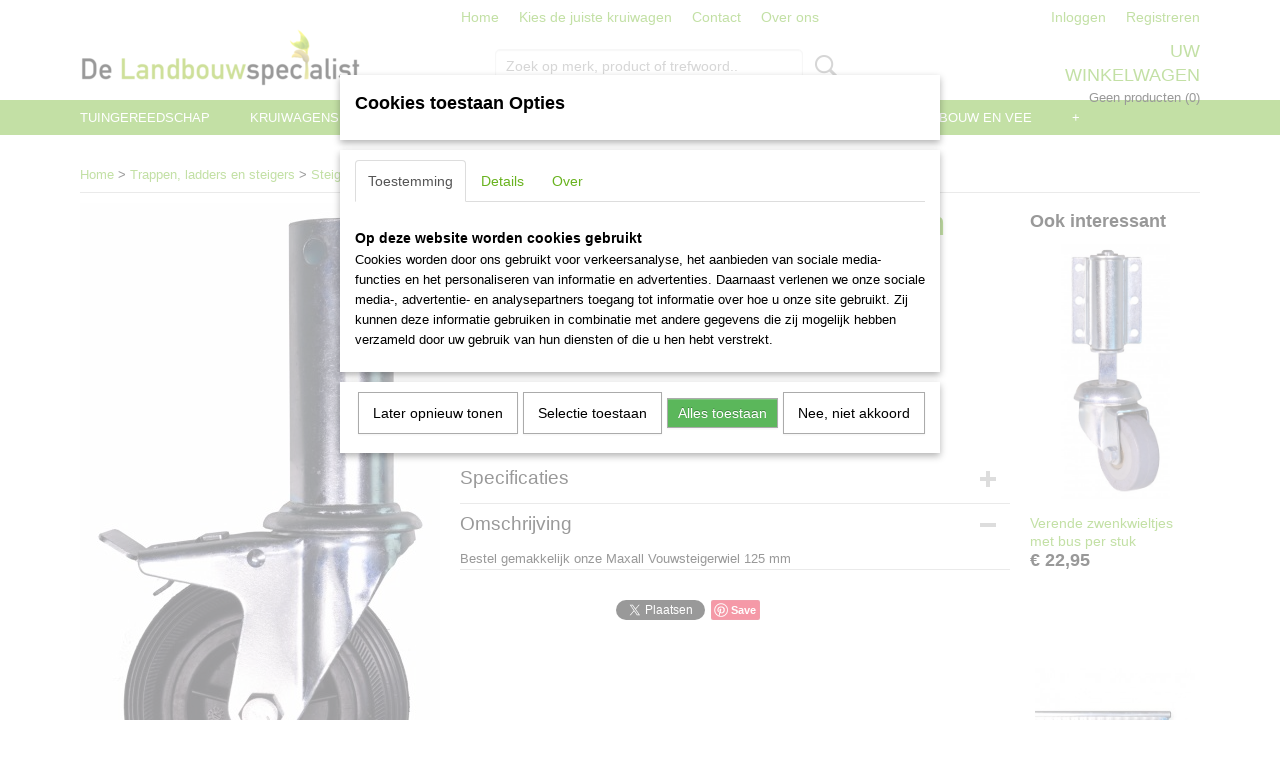

--- FILE ---
content_type: text/html; charset=UTF-8
request_url: https://www.landbouwspecialist.nl/webshop/trappen-ladders-en-steigers/steigers-en-toebehoren/detail/2308/maxall-vouwsteigerwiel-125-mm.html
body_size: 13845
content:
<!DOCTYPE html>
<html lang="nl" prefix="og: http://ogp.me/ns#">
<head>
  <script src="/core/javascript/polyfills/polyfills-transpiled.js" defer nomodule></script>
  <meta name="keywords" content=""/>
  <meta name="description" content="Bestel gemakkelijk ons Vouwsteigerwiel 125 mm"/>
  <meta name="language" content="nl"/>
  <meta name="charset" content="UTF-8"/>
  <meta name="google-site-verification" content="google-site-verification=oh4p-rHiVdwBZbP8UFlff4_xsXFI_SBseHp-D3BHX1M"/>
  <meta name="p:domain_verify" content="7dd5edbdd9777eae9acc17cf30c5c3d9"/>
  <meta name="author" content="De Landbouwspecialist"/>
  <meta name="generator" content="IZICMS2.0"/>
  <link href="/service/xml/News/atom.xml" rel="alternate" title="Alle berichten"/>
  <link href="/data/cache/compressedIncludes/compressedIncludes_2367063039_6782767c959a322a2ef8602fb3e16aa5.css" rel="stylesheet" media="all"/>
  <script src="/core/javascript/mootools/mootools-core-1.6.0-transpiled.js?r=3788&amp;fp=c3f8ad40"></script>
  <script src="/core/javascript/mootools/mootools-more-1.6.0-transpiled.js?r=3788&amp;fp=c3f8ad40"></script>
  <script src="/modules/Shop/templates/default/js/product_social-transpiled.js?r=3788&amp;fp=b4ff9dd6"></script>
  <script src="https://connect.facebook.net/nl_NL/all.js#xfbml=1?r=3788&amp;fp="></script>
  <script src="/core/javascript/lib/helper/LocaleGlobal-minified.js?r=3788&amp;fp=c3f8ad40" type="module"></script>
  <script src="/core/javascript/lib/helper/LocaleGlobal-transpiled.js?r=3788&amp;fp=c3f8ad40" defer nomodule></script>
  <script src="/modules/Shop/templates/bootstrap/js/accordion-transpiled.js?r=3788&amp;fp=b4ff9dd6"></script>
  <script src="/modules/Shop/templates/bootstrap/js/pixeldensity-transpiled.js?r=3788&amp;fp=b4ff9dd6"></script>
  <script src="/modules/Shop/templates/bootstrap/js/modal-transpiled.js?r=3788&amp;fp=3bd1b587"></script>
  <script src="/modules/Shop/templates/bootstrap/js/product-behaviour.js?r=3788&amp;fp=f22d93be"></script>
  <script src="/modules/Shop/templates/bootstrap/js/product_attributes-transpiled.js?r=3788&amp;fp=b4ff9dd6"></script>
  <script src="/modules/Shop/templates/bootstrap/js/cerabox/cerabox-transpiled.js?r=3788&amp;fp=b4ff9dd6"></script>
  <script src="/core/javascript/lib/legacy/Toolbox-minified.js?r=3788&amp;fp=c3f8ad40" type="module"></script>
  <script src="/core/javascript/lib/legacy/Toolbox-transpiled.js?r=3788&amp;fp=c3f8ad40" defer nomodule></script>
  <script src="/core/javascript/lib/legacy/Loader-minified.js?r=3788&amp;fp=c3f8ad40" type="module"></script>
  <script src="/core/javascript/lib/legacy/Loader-transpiled.js?r=3788&amp;fp=c3f8ad40" defer nomodule></script>
  <script src="/modules/AfterSale/templates/default/js/facebook-transpiled.js?r=3788&amp;fp=c3f8ad40"></script>
  <script src="/modules/Shop/templates/default/js/social_bar-transpiled.js?r=3788&amp;fp=b4ff9dd6"></script>
  <script src="/modules/AfterSale/templates/default/js/cookiepolicy.js?r=3788&amp;fp=622f7fbf"></script>
  <script src="/templates/responsive-1/js/touch-mootools-transpiled.js?r=3788&amp;fp=b4ff9dd6"></script>
  <script src="/templates/responsive-1/js/category-menu-transpiled.js?r=3788&amp;fp=b4ff9dd6"></script>
  <script src="/templates/responsive-1/js/columnizer-transpiled.js?r=3788&amp;fp=b4ff9dd6"></script>
  <script src="/templates/responsive-1/js/responsive-transpiled.js?r=3788&amp;fp=b4ff9dd6"></script>
  <script src="/templates/responsive-1/js/designListener-transpiled.js?r=3788&amp;fp=b4ff9dd6"></script>
  <script>/*<![CDATA[*/
    document.addEventListener('DOMContentLoaded',function(){
      var evt = document.createEvent('CustomEvent');evt.initCustomEvent( 'designchange', false, false, {"carousel_slide_duration":"15000ms","carousel_slide1_enabled":"1","carousel_slide1_animation":"fade","carousel_slide1_button_text":"","carousel_slide1_button_href":"\/","carousel_slide2_enabled":"-1","carousel_slide2_animation":"fade","carousel_slide2_button_text":"","carousel_slide2_button_href":"\/","carousel_slide3_enabled":"-1","carousel_slide3_animation":"slide-left","carousel_slide3_button_text":"","carousel_slide3_button_href":"\/","carousel_slide3_slogan":"VOORBEELDSLIDE 3","carousel_slide4_enabled":"-1","carousel_slide4_animation":"slide-down","carousel_slide4_button_text":"","carousel_slide4_button_href":"\/","carousel_slide4_slogan":"VOORBEELDSLIDE 4","carousel_slide5_enabled":"-1","carousel_slide5_animation":"slide-right","carousel_slide5_button_text":"","carousel_slide5_button_href":"\/","carousel_slide5_slogan":"VOORBEELDSLIDE 5","carousel_slide1_full_image_link":"","carousel_slide1_slogan":"","carousel_slide2_full_image_link":"","carousel_slide2_slogan":"","carousel_slide3_full_image_link":"","carousel_slide4_full_image_link":"","carousel_slide5_full_image_link":""} );document.dispatchEvent(evt);
      Locale.define('nl-NL','Core',{"cancel":"Annuleren","close":"Sluiten"});
      Locale.define('nl-NL','Shop',{"loading":"Een moment geduld alstublieft..","error":"Er is helaas een fout opgetreden.","added":"Toegevoegd","product_added_short":"&#x2713; Toegevoegd aan winkelwagen:","product_not_added":"Het product kon niet worden toegevoegd.","variation_not_given_short":"Kies de gewenste uitvoering:","attribute_dimension_error":"Het veld '%s' bevat een ongeldige waarde.","please_enter_valid_email":"Vul alsjeblieft een geldig e-mailadres in."});
      Locale.define('nl-NL','Cookie',{"cookie_option_heading":"Cookies toestaan Opties","cookie_option_footer":"<div class=buttons><a class='btn cookie-btn' id='cookie-showagain'>Later opnieuw tonen<\/a><a class='btn cookie-btn' id='allow-selection'>Selectie toestaan<\/a><a class='btn cookie-btn-selected' id='allow-all'>Alles toestaan<\/a><\/div>","cookie_option_body":"<div class='cookie-content' id='mainContent'><ul class='nav nav-tabs'><li><a href='#consent'>Toestemming<\/a><\/li><li><a href='#details'>Details<\/a><\/li><li><a href='#about'>Over<\/a><\/li><\/ul><div id='tabData[consent]' class='tabData'><h4 id='shp-cookie-settings'>Op deze website worden cookies gebruikt<\/h4><p>Cookies worden door ons gebruikt voor verkeersanalyse, het aanbieden van sociale media-functies en het personaliseren van informatie en advertenties. Daarnaast verlenen we onze sociale media-, advertentie- en analysepartners toegang tot informatie over hoe u onze site gebruikt. Zij kunnen deze informatie gebruiken in combinatie met andere gegevens die zij mogelijk hebben verzameld door uw gebruik van hun diensten of die u hen hebt verstrekt.<\/p><\/div><div id='tabData[details]' class='tabData'><div class='form-check align-items-center'><h4 id='shp-cookie-settings'>Noodzakelijk<\/h4><input class='form-check-input' type='checkbox' role='switch' id='shp-cookie-ncecessary' checked='checked' disabled='disabled'><\/div><p>Door essenti\u00eble functies zoals paginanavigatie en toegang tot beveiligde delen van de website mogelijk te maken, dragen noodzakelijke cookies bij aan de bruikbaarheid van een website. Deze cookies zijn essentieel voor de correcte werking van de website.<\/p><div class='form-check align-items-center'><h4 id='shp-cookie-settings'>Statistieken<\/h4><input class='form-check-input' type='checkbox' role='switch' id='shp-cookie-statistics' checked='checked'><\/div><p>Statistische cookies verzamelen en verstrekken anonieme gegevens om website-eigenaren te helpen begrijpen hoe gebruikers omgaan met hun sites.<\/p><div class='form-check align-items-center'><h4 id='shp-cookie-settings'>Marketing<\/h4><input class='form-check-input' type='checkbox' role='switch' id='shp-cookie-marketing'><\/div><p>Er worden cookies voor marketingdoeleinden gebruikt om websitegebruikers te volgen. Het doel is om gebruikers relevante en interessante advertenties te tonen, waardoor deze waardevoller worden voor uitgevers en externe marketeers.<\/p><\/div><div id='tabData[about]' class='tabData'><p>Cookies zijn kleine tekstdocumenten die door websites kunnen worden gebruikt om de gebruikerservaring effici\u00ebnter te maken.<\/p><p>De wet bepaalt dat wij cookies op uw apparaat plaatsen als deze strikt noodzakelijk zijn voor de werking van deze website. Voor alle andere soorten cookies hebben wij uw toestemming nodig. wat betekent dat cookies die als noodzakelijk zijn gecategoriseerd, voornamelijk worden verwerkt op basis van AVG-art. 6 (1) (f). Alle overige cookies, dat wil zeggen die van de soorten voorkeuren en advertenties, worden verwerkt op basis van AVG-art. 6 (1) (a) AVG.<\/p><p>Deze website maakt gebruik van unieke soorten cookies. sommige cookies worden geplaatst via aanbiedingen van derden die op onze pagina's verschijnen.<\/p><p>Vermeld uw toestemmings-id en datum wanneer u contact met ons opneemt over uw toestemming.<\/p><\/div><\/div>","analyticsId":"UA-131919256-1","adwordId":"AW-1234567890"});
      Locale.use('nl-NL');
  });
  /*]]>*/</script>
  <script>/*<![CDATA[*/
    
    <!-- Facebook Pixel Code -->
    !function(f,b,e,v,n,t,s){if(f.fbq)return;n=f.fbq=function(){n.callMethod?
    n.callMethod.apply(n,arguments):n.queue.push(arguments)};if(!f._fbq)f._fbq=n;
    n.push=n;n.loaded=!0;n.version='2.0';n.queue=[];t=b.createElement(e);t.async=!0;
    t.src=v;s=b.getElementsByTagName(e)[0];s.parentNode.insertBefore(t,s)}(window,
    document,'script','https://connect.facebook.net/en_US/fbevents.js');
    fbq('init', '1234567890');
    fbq('track', 'PageView');
    <!-- End Facebook Pixel Code -->
    
    <!-- Google Tag Manager -->
    (function(w,d,s,l,i){w[l]=w[l]||[];w[l].push({'gtm.start':
    new Date().getTime(),event:'gtm.js'});var f=d.getElementsByTagName(s)[0],
    j=d.createElement(s),dl=l!='dataLayer'?'&l='+l:'';j.async=true;j.src=
    'https://www.googletagmanager.com/gtm.js?id='+i+dl;f.parentNode.insertBefore(j,f);
    })(window,document,'script','dataLayer','GTM-539VJ5X');
    <!-- End Google Tag Manager -->
    
 window.dataLayer = window.dataLayer || []; 
function gtag(){dataLayer.push(arguments);}
gtag('consent', 'default', { 
'ad_storage': 'denied',
'ad_user_data': 'denied',
'ad_personalization': 'denied',
'analytics_storage': 'denied',
'functionality_storage': 'denied',
'personalization_storage': 'denied',
'security_storage': 'granted'
});
  /*]]>*/</script>
  <style>/*<![CDATA[*/
    #site .product .desc {
    display: none;
}
#site .product .name {
    display: block; /* of display: inline; */
    height: 60px;
}
#site .product span.price {
    content: '€';
    display:hidden;
}
    .izi-social-bar { top: 50%; }
    @media (max-width: 767px) {
      body { padding-bottom: 40px; }
      body .izi-social-bar a { width: 25%; }
    }
  /*]]>*/</style>
  <!-- Global site tag (gtag.js) - Google Analytics -->
  <script async src="https://www.googletagmanager.com/gtag/js?id=UA-131919256-1"></script>
  <script>
    window.dataLayer = window.dataLayer || [];
    function gtag(){dataLayer.push(arguments);}
    gtag('js', new Date());
    gtag('config', 'UA-131919256-1', {"anonymize_ip":true});
  </script>
  <!-- End Google Analytics -->
  <title>Maxall Vouwsteigerwiel 125 mm - Steigers en toebehoren - De Landbouwspecialist | Gereedschap voor de vakman en thuisklusser</title>
  <meta name="viewport" content="width=device-width, initial-scale=1.0, user-scalable=0, minimum-scale=1.0, maximum-scale=1.0"/>
</head>
<body itemscope itemtype="http://schema.org/WebPage">
<div id="top">
  <div id="topMenu" class="container">
    <div id="logo" onclick="document.location.href='/';"></div>
          <ul class="topMenu">
                  <li><a href="/webshop/">Home</a></li>
                  <li><a href="/kies-de-juiste-kruiwagen.html">Kies de juiste kruiwagen</a></li>
                  <li><a href="/contact.html">Contact</a></li>
                  <li><a href="/over-ons.html">Over ons</a></li>
        
      </ul>
      
<div id="basket" class="show_profile">
      <ul>
              <li><a href="/profiel/inloggen.html" rel="nofollow">Inloggen</a></li>
        <li><a href="/profiel/registreren.html">Registreren</a></li>
                </ul>
      <div class="cart">
    <label><a href="/webshop/basket.html" class="basketLink">Uw winkelwagen</a></label>
    <span class="basketPrice">Geen producten <span class="basketAmount">(0)</span></span>
  </div>
</div>
<script type="text/javascript" src="//translate.google.com/translate_a/element.js?cb=googleTranslateElementInit"></script>
<script type="text/javascript">
function googleTranslateElementInit() {
  new google.translate.TranslateElement({
      pageLanguage: 'nl',
      //includedLanguages: 'nl,en,fr,de',
      includedLanguages : '',
      layout: google.translate.TranslateElement.InlineLayout.SIMPLE,
  }, 'google_translate_element');
}
</script>
      </div>
      
    <form action="/zoeken.html" method="get" class="search">
      <input class="query" placeholder="Zoek op merk, product of trefwoord.." type="text" name="q" value="" />
      <button type="submit" class="btn">Zoeken</button>
    </form>
  </div>
  
<div id="menu">
  <div class="container">
    
    <ul class="pull-right">
                                                                                                                            
    </ul>
  
      <ul class="categories">
                          <li class="">
          <a class="dropdown-toggle" href="/webshop/tuingereedschap/">Tuingereedschap <b class="caret"></b></a>
            <div class="dropdown">
              <a class="dropdown-heading" href="/webshop/tuingereedschap/">Tuingereedschap</a>
              <ul>
                                              <li ><a href="/webshop/tuingereedschap/grond--en-palenboren/" title="Grond en palenboren">Grond en palenboren</a></li>
                                              <li ><a href="/webshop/tuingereedschap/hamers-en-toebehoren/" title="Hamers en toebehoren">Hamers en toebehoren</a></li>
                                              <li ><a href="/webshop/tuingereedschap/harken-en-schoffels/" title="Harken en schoffels">Harken en schoffels</a></li>
                                              <li ><a href="/webshop/tuingereedschap/scheppen-spades-en-batsen/" title="Scheppen, spades en batsen">Scheppen, spades en batsen</a></li>
              
              </ul>
            </div>
          </li>
                              <li class="">
          <a class="dropdown-toggle" href="/webshop/kruiwagens-en-transport/">Kruiwagens en transport <b class="caret"></b></a>
            <div class="dropdown">
              <a class="dropdown-heading" href="/webshop/kruiwagens-en-transport/">Kruiwagens en transport</a>
              <ul>
                                              <li ><a href="/webshop/kruiwagens-en-transport/kruiwagens/" title="Kruiwagens">Kruiwagens</a></li>
                                              <li ><a href="/webshop/kruiwagens-en-transport/losse-wielen-en-banden/" title="Losse wielen en banden">Losse wielen en banden</a></li>
                                              <li ><a href="/webshop/kruiwagens-en-transport/losse-kruiwagenbakken/" title="Losse kruiwagenbakken">Losse kruiwagenbakken</a></li>
                                              <li ><a href="/webshop/kruiwagens-en-transport/steekwagens/" title="Steekwagens">Steekwagens</a></li>
                                              <li ><a href="/webshop/kruiwagens-en-transport/betonmolens/" title="Betonmolens">Betonmolens</a></li>
                                              <li ><a href="/webshop/kruiwagens-en-transport/transportwagens/" title="Transportwagens">Transportwagens</a></li>
                                              <li ><a href="/webshop/kruiwagens-en-transport/ramenwagens/" title="Ramenwagens">Ramenwagens</a></li>
                                              <li ><a href="/webshop/kruiwagens-en-transport/voerwagens/" title="Voerwagens">Voerwagens</a></li>
                                              <li ><a href="/webshop/kruiwagens-en-transport/aanhangers/" title="Aanhangers">Aanhangers</a></li>
                                              <li ><a href="/webshop/kruiwagens-en-transport/zwenkwielen-en-bokwielen/" title="Zwenkwielen en bokwielen">Zwenkwielen en bokwielen</a></li>
              
              </ul>
            </div>
          </li>
                              <li class="">
          <a class="dropdown-toggle" href="/webshop/trappen-ladders-en-steigers/">Trappen, ladders en steigers <b class="caret"></b></a>
            <div class="dropdown">
              <a class="dropdown-heading" href="/webshop/trappen-ladders-en-steigers/">Trappen, ladders en steigers</a>
              <ul>
                                              <li ><a href="/webshop/trappen-ladders-en-steigers/ladders-en-toebehoren/" title="Ladders en toebehoren">Ladders en toebehoren</a></li>
                                              <li class="active"><a href="/webshop/trappen-ladders-en-steigers/steigers-en-toebehoren/" title="Steigers en toebehoren">Steigers en toebehoren</a></li>
                                              <li ><a href="/webshop/trappen-ladders-en-steigers/trappen-en-toebehoren/" title="Trappen en toebehoren">Trappen en toebehoren</a></li>
                                              <li ><a href="/webshop/trappen-ladders-en-steigers/werkplaats-toebehoren/" title="Werkplaats toebehoren">Werkplaats toebehoren</a></li>
              
              </ul>
            </div>
          </li>
                              <li class="">
          <a class="dropdown-toggle" href="/webshop/stratenmakers/">Stratenmakers <b class="caret"></b></a>
            <div class="dropdown">
              <a class="dropdown-heading" href="/webshop/stratenmakers/">Stratenmakers</a>
              <ul>
                                              <li ><a href="/webshop/stratenmakers/hamers-en-toebehoren/" title="Hamers en toebehoren">Hamers en toebehoren</a></li>
                                              <li ><a href="/webshop/stratenmakers/meten-en-uitzetten/" title="Meten en uitzetten">Meten en uitzetten</a></li>
                                              <li ><a href="/webshop/stratenmakers/stootijzers/" title="Stootijzers">Stootijzers</a></li>
                                              <li ><a href="/webshop/stratenmakers/trottoirbandtangen-en-klinkertrekkers/" title="Trottoirbandtangen en klinkertrekkers">Trottoirbandtangen en klinkertrekkers</a></li>
              
              </ul>
            </div>
          </li>
                              <li class="">
          <a class="dropdown-toggle" href="/webshop/landbouw-en-vee/">Landbouw en vee <b class="caret"></b></a>
            <div class="dropdown">
              <a class="dropdown-heading" href="/webshop/landbouw-en-vee/">Landbouw en vee</a>
              <ul>
                                              <li ><a href="/webshop/landbouw-en-vee/stal-en-erf/" title="Stal en erf">Stal en erf</a></li>
                                              <li ><a href="/webshop/landbouw-en-vee/voerbakken/" title="Voerbakken">Voerbakken</a></li>
                                              <li ><a href="/webshop/landbouw-en-vee/emmers-en-kuipen/" title="Emmers en kuipen">Emmers en kuipen</a></li>
              
              </ul>
            </div>
          </li>
                              <li class="">
          <a class="dropdown-toggle" href="/webshop/gaas-en-afrastering/">Gaas en afrastering <b class="caret"></b></a>
            <div class="dropdown">
              <a class="dropdown-heading" href="/webshop/gaas-en-afrastering/">Gaas en afrastering</a>
              <ul>
                                              <li ><a href="/webshop/gaas-en-afrastering/binddraad/" title="Binddraad">Binddraad</a></li>
                                              <li ><a href="/webshop/gaas-en-afrastering/nieten-krammen-en-toebehoren/" title="Nieten, krammen en toebehoren">Nieten, krammen en toebehoren</a></li>
                                              <li ><a href="/webshop/gaas-en-afrastering/spandraad-en-spanstaven/" title="Spandraad en spanstaven">Spandraad en spanstaven</a></li>
                                              <li ><a href="/webshop/gaas-en-afrastering/harmonica-gaas/" title="Harmonica gaas">Harmonica gaas</a></li>
                                              <li ><a href="/webshop/gaas-en-afrastering/vee-gaas-x-knoop/" title="Vee gaas X-knoop">Vee gaas X-knoop</a></li>
                                              <li ><a href="/webshop/gaas-en-afrastering/parkietengaas/" title="Parkietengaas">Parkietengaas</a></li>
                                              <li ><a href="/webshop/gaas-en-afrastering/puntdraad-en-prikkeldraad/" title="Puntdraad en prikkeldraad">Puntdraad en prikkeldraad</a></li>
                                              <li ><a href="/webshop/gaas-en-afrastering/schapengaas/" title="Schapengaas">Schapengaas</a></li>
                                              <li ><a href="/webshop/gaas-en-afrastering/schapengaas-nexum/" title="Schapengaas Nexum">Schapengaas Nexum</a></li>
                                              <li ><a href="/webshop/gaas-en-afrastering/vierkantgaas/" title="Vierkantgaas">Vierkantgaas</a></li>
                                              <li ><a href="/webshop/gaas-en-afrastering/volieregaas/" title="Volieregaas">Volieregaas</a></li>
                                              <li ><a href="/webshop/gaas-en-afrastering/zeskantgaas/" title="Zeskantgaas">Zeskantgaas</a></li>
                                              <li ><a href="/webshop/gaas-en-afrastering/wildgaas/" title="Wildgaas">Wildgaas</a></li>
              
              </ul>
            </div>
          </li>
                              <li class="">
          <a class="dropdown-toggle" href="/webshop/huisdieren/">Huisdieren <b class="caret"></b></a>
            <div class="dropdown">
              <a class="dropdown-heading" href="/webshop/huisdieren/">Huisdieren</a>
              <ul>
                                              <li ><a href="/webshop/huisdieren/drinkbakken/" title="Drinkbakken">Drinkbakken</a></li>
                                              <li ><a href="/webshop/huisdieren/voerbakken/" title="Voerbakken">Voerbakken</a></li>
                                              <li ><a href="/webshop/huisdieren/katten--en-hondenspeelgoed/" title="Katten en hondenspeelgoed">Katten en hondenspeelgoed</a></li>
                                              <li ><a href="/webshop/huisdieren/luiken-en-accesoires/" title="Luiken en accessoires">Luiken en accessoires</a></li>
                                              <li ><a href="/webshop/huisdieren/omheining/" title="Omheining">Omheining</a></li>
                                              <li ><a href="/webshop/huisdieren/training/" title="Training">Training</a></li>
                                              <li ><a href="/webshop/huisdieren/verjagers/" title="Verjagers">Verjagers</a></li>
              
              </ul>
            </div>
          </li>
                                <li class=""><a href="/webshop/scherp-geprijsd/">Scherp geprijsd</a></li>
                              <li class="">
          <a class="dropdown-toggle" href="/webshop/werkkleding/">Werkkleding <b class="caret"></b></a>
            <div class="dropdown">
              <a class="dropdown-heading" href="/webshop/werkkleding/">Werkkleding</a>
              <ul>
                                              <li ><a href="/webshop/werkkleding/werkschoeisel/" title="Werkschoeisel">Werkschoeisel</a></li>
                                              <li ><a href="/webshop/werkkleding/regenkleding/" title="Regenkleding">Regenkleding</a></li>
                                              <li ><a href="/webshop/werkkleding/werkhandschoenen/" title="Werkhandschoenen">Werkhandschoenen</a></li>
                                              <li ><a href="/webshop/werkkleding/overalls/" title="Overalls">Overalls</a></li>
              
              </ul>
            </div>
          </li>
              
          </ul>
      </div>
</div>
<div class="visible-phone mobileHeader">
  <a href="#" class="openMobileMenu"></a>
  <form action="/zoeken.html" method="get" class="search">
    <input class="query" type="text" name="q" value="" />
    <button type="submit" class="btn">Zoeken</button>
  </form>
</div>
<script type="text/javascript">
  // Make the update menu function global
  var updateMenu = {};
  var category_menu;
  window.addEvent( 'domready', function ()
  {
    var elements = $$('.dropdown-toggle');
    var closeTimeout;
    var opt = {
      translations:{
        TEMPLATE_OTHER_CATEGORIES:'Overige categorie&euml;n',
        TEMPLATE_MENU_OVERFLOW_LABEL: '+'
      }
    }
    // Emulate hover in JS so we can control the hover behaviour on mobile browsers
    var ios10fix = false; // IOS10 has a bug where it triggers an extra click event on the location of the finger (even when mouseup is stopped) in the menu when it has less than 8 items...
    $('menu').getElements( 'a' ).each( function ( el ) {
      el.addEvent( 'mouseenter', function () { this.addClass('hover'); } );
      el.addEvent( 'mouseleave', function () { this.removeClass('hover'); } );
      el.addEvent( 'click', function ( e ) { if ( ios10fix ) e.stop(); } );
    } );
    // Global function to add drop-down behaviour to newly added menu items
    updateMenu = function () {
      var newElements = $$('.dropdown-toggle');
      newElements.each( function ( el ) {
        if ( -1 === elements.indexOf( el ) ) {
          el.addEvent( 'mouseenter', function () { el.addClass('hover'); } );
          el.addEvent( 'mouseleave', function () { el.removeClass('hover'); } );
          addMenuBehaviour( el );
        }
      } );
      // Add new elements to local list
      elements = newElements;
    }
    var addMenuBehaviour = function ( el ) {
      // Handle opening the menu
      el.addEvent( 'mouseover', openMenu );
      // Handle delayed menu close after mouse leave
      el.getParent('li').addEvent('mouseleave', function () {
        // Don't close when hovering a submenu-enabled item in the '+' menu
        if ( el.getParent( '.__all_categories' ) && el.getParent( '.dropdown' ) ) return;
        // Ignore mouseleave events when in mobile mode (needed for windows phone)
        if ( document.body.hasClass( 'mobile' ) ) return;
        closeTimeout = setTimeout( closeAll, 300 );
      } );
      el.getParent('li').addEvent('mouseenter', function () {
        clearTimeout( closeTimeout );
      } );
      // Also open menu on tap
      el.addEvent( 'tap', function ( e ) {
        if ( e.type == 'touchend' ) {
          openMenu.call(el, e);
          ios10fix = true;
          setTimeout( function () { ios10fix = false; }, 500 );
        }
      } );
    }
    var closeAll = function () {
      elements.getParent().removeClass('open');
      clearTimeout( closeTimeout );
    }
    var openMenu = function (e) {
      // Ignore mouseover events when in mobile mode
      if ( e.type == 'mouseover' && document.body.hasClass( 'mobile' ) ) return;
      if ( this.getParent( '.__all_categories' ) && this.getParent( '.dropdown' ) ) {
        if ( e.type == "touchend" ) document.location.href = this.get('href'); // Feign a click for touch actions (emulated click is blocked)
        return true;
      }
      // Already open.. Close when in mobile mode
      if ( this.getParent( 'li.open' ) ) {
        if ( e.type == "touchend" ) {
          closeAll();
        }
        return;
      }
      // Close all menu's
      elements.getParent().removeClass('open');
      // Prevent unexpected closing
      clearTimeout( closeTimeout );
      // Skip if disabled
      if ( this.hasClass('disabled') || this.match(':disabled') ) return;
      var dropdownMenu = this.getParent().getElement( '.dropdown' );
      if ( !dropdownMenu || !dropdownMenu.getElement('li') ) return; // Skip if empty
      dropdownMenu.setStyle( 'visibility', 'hidden' );
      this.getParent().addClass('open'); // open up selected
      var paddingTop = dropdownMenu.getStyle( 'padding-top' ).toInt();
      var dropdownMenuHeight = dropdownMenu.getSize().y - paddingTop - dropdownMenu.getStyle( 'padding-bottom' ).toInt();
      dropdownMenu.setStyles( {height:0,visibility:'visible', paddingTop: paddingTop + 10} );
      dropdownMenu.set( 'morph', {duration: 300, transition: 'sine:out', onComplete:function () { dropdownMenu.setStyle( 'height', 'auto' ); } } );
      dropdownMenu.morph( {height:dropdownMenuHeight, paddingTop: paddingTop} );
    };
    // Add behaviour to all drop-down items
    elements.each( addMenuBehaviour );
    // Init category menu
    category_menu = new CategoryMenu( opt );
  } );
</script>
  
  <div id="breadcrumbs" class="container">
    <div class="border-bottom">
      <a href="/" title="Home">Home</a> &gt; <a href="/webshop/trappen-ladders-en-steigers/" title="Trappen, ladders en steigers">Trappen, ladders en steigers</a> &gt; <a href="/webshop/trappen-ladders-en-steigers/steigers-en-toebehoren/" title="Steigers en toebehoren">Steigers en toebehoren</a> &gt; <a href="" title="Maxall Vouwsteigerwiel 125 mm">Maxall Vouwsteigerwiel 125 mm</a>
    </div>
  </div>
<div class="container" id="site">
  <div class="row">
          <div class="span12">
        <div class="iziSection" id="section_main"><div id="section_main_0" class="ShopModule iziModule"><div class="basketAction iziAction">
<div id="basket" class="show_profile">
      <ul>
              <li><a href="/profiel/inloggen.html" rel="nofollow">Inloggen</a></li>
        <li><a href="/profiel/registreren.html">Registreren</a></li>
                </ul>
      <div class="cart">
    <label><a href="/webshop/basket.html" class="basketLink">Uw winkelwagen</a></label>
    <span class="basketPrice">Geen producten <span class="basketAmount">(0)</span></span>
  </div>
</div>
<script type="text/javascript" src="//translate.google.com/translate_a/element.js?cb=googleTranslateElementInit"></script>
<script type="text/javascript">
function googleTranslateElementInit() {
  new google.translate.TranslateElement({
      pageLanguage: 'nl',
      //includedLanguages: 'nl,en,fr,de',
      includedLanguages : '',
      layout: google.translate.TranslateElement.InlineLayout.SIMPLE,
  }, 'google_translate_element');
}
</script><div class='clear'></div></div></div><div id="section_main_1" class="ShopModule iziModule"><div class="productAction iziAction">
<div class="row">
  <div itemscope itemtype="http://schema.org/Product">
            <meta itemprop="itemCondition" content="http://schema.org/NewCondition" />
          <div class="imageContainer span4">
      <div class="imageCanvas">
                    <div class="product-ribbon">
                </div>
      
              <a href="/data/upload/Shop/images/pj125w-gecomprimeerd-76f4b92e-f750-4762-8256-e385b6cc26b9.jpg.jpg" id="productImage-4464" class="cerabox active" title="Pj125w gecomprimeerd 76f4b92e f750 4762 8256 e385b6cc26b9.jpg">
          <img src="/modules/Shop/templates/bootstrap/images/placeholder.png" data-src="/data/upload/Shop/images/360x1000x0_pj125w-gecomprimeerd-76f4b92e-f750-4762-8256-e385b6cc26b9.jpg.jpg" alt="Pj125w gecomprimeerd 76f4b92e f750 4762 8256 e385b6cc26b9.jpg"/>
          <meta itemprop="image" content="https://www.landbouwspecialist.nl/data/upload/Shop/images/pj125w-gecomprimeerd-76f4b92e-f750-4762-8256-e385b6cc26b9.jpg.jpg" />
        </a>
      
      </div>
          &nbsp;
    </div>
    <div class="span6">
      <div class="productProperties">
        <div id="productDetail" class="productDetail">
          <h1 itemprop="name">Maxall Vouwsteigerwiel 125 mm</h1>
<meta itemprop="ProductID" content="2308" />
<meta itemprop="url" content="https://www.landbouwspecialist.nl/webshop/trappen-ladders-en-steigers/steigers-en-toebehoren/detail/2308/maxall-vouwsteigerwiel-125-mm.html" />
<div class="price" itemprop="offers" itemscope itemtype="http://schema.org/Offer">
      <span class="strong price">&euro; 24,95</span>
    <meta itemprop="price" content="24.95"/>
    <meta itemprop="priceCurrency" content="EUR"/>
    
      <small>
      (inclusief btw      21%)
    </small>
  
  
<div class="in-stock">
</div>
  <div class="form">
    <form>
      <input type="hidden" name="product_id" value="2308"/>
          <input type="hidden" name="price" value="2495"/>
      <input type="hidden" name="sale_price" value="2495"/>
      <input type="hidden" name="currency" value="EUR"/>
      <div class="row">
      
                  <div class="span3">
            <label for="product_amount_2308">Aantal</label>
            <select name="amount[2308]" id="product_amount_2308" class="selectbox">
                          <option value="1" selected="selected">1</option>
                          <option value="2">2</option>
                          <option value="3">3</option>
                          <option value="4">4</option>
                          <option value="5">5</option>
                          <option value="6">6</option>
                          <option value="7">7</option>
                          <option value="8">8</option>
                          <option value="9">9</option>
                          <option value="10">10</option>
                          <option value="11">11</option>
                          <option value="12">12</option>
                          <option value="13">13</option>
                          <option value="14">14</option>
                          <option value="15">15</option>
                          <option value="16">16</option>
                          <option value="17">17</option>
                          <option value="18">18</option>
                          <option value="19">19</option>
                          <option value="20">20</option>
                          <option value="21">21</option>
                          <option value="22">22</option>
                          <option value="23">23</option>
                          <option value="24">24</option>
                          <option value="25">25</option>
                          <option value="26">26</option>
                          <option value="27">27</option>
                          <option value="28">28</option>
                          <option value="29">29</option>
                          <option value="30">30</option>
                          <option value="31">31</option>
                          <option value="32">32</option>
                          <option value="33">33</option>
                          <option value="34">34</option>
                          <option value="35">35</option>
                          <option value="36">36</option>
                          <option value="37">37</option>
                          <option value="38">38</option>
                          <option value="39">39</option>
                          <option value="40">40</option>
                          <option value="41">41</option>
                          <option value="42">42</option>
                          <option value="43">43</option>
                          <option value="44">44</option>
                          <option value="45">45</option>
                          <option value="46">46</option>
                          <option value="47">47</option>
                          <option value="48">48</option>
                          <option value="49">49</option>
                          <option value="50">50</option>
                          <option value="51">51</option>
                          <option value="52">52</option>
                          <option value="53">53</option>
                          <option value="54">54</option>
                          <option value="55">55</option>
                          <option value="56">56</option>
                          <option value="57">57</option>
                          <option value="58">58</option>
                          <option value="59">59</option>
                          <option value="60">60</option>
                          <option value="61">61</option>
                          <option value="62">62</option>
                          <option value="63">63</option>
                          <option value="64">64</option>
                          <option value="65">65</option>
                          <option value="66">66</option>
                          <option value="67">67</option>
                          <option value="68">68</option>
                          <option value="69">69</option>
                          <option value="70">70</option>
                          <option value="71">71</option>
                          <option value="72">72</option>
                          <option value="73">73</option>
                          <option value="74">74</option>
                          <option value="75">75</option>
                          <option value="76">76</option>
                          <option value="77">77</option>
                          <option value="78">78</option>
                          <option value="79">79</option>
                          <option value="80">80</option>
                          <option value="81">81</option>
                          <option value="82">82</option>
                          <option value="83">83</option>
                          <option value="84">84</option>
                          <option value="85">85</option>
                          <option value="86">86</option>
                          <option value="87">87</option>
                          <option value="88">88</option>
                          <option value="89">89</option>
                          <option value="90">90</option>
                          <option value="91">91</option>
                          <option value="92">92</option>
                          <option value="93">93</option>
                          <option value="94">94</option>
                          <option value="95">95</option>
                          <option value="96">96</option>
                          <option value="97">97</option>
                          <option value="98">98</option>
                          <option value="99">99</option>
                        </select>
          </div>
                </div>
              <button class="btn cancel">Annuleren</button>
        <button class="btn buy" data-product_id="2308">In winkelwagen</button>                      </form>
  </div>
</div>
  
    <div class="accordion accordion-attributes">
      <div class="accordion-heading">Specificaties</div>
              <div class="property">
          <span class="property-title strong">Productcode</span>
          <span class="property-text" itemprop="sku">LBS - PJ125W</span>
        </div>
                    <div class="property">
          <span class="property-title strong">EAN code</span>
          <span class="property-text" itemprop="gtin13">8718781562328</span>
        </div>
                              
      
    </div>
  
        </div>
      </div>
          <div class="accordion accordion-open">
        <div class="accordion-heading">Omschrijving</div>
        <span itemprop="description">Bestel gemakkelijk onze Maxall Vouwsteigerwiel 125 mm</span>
      </div>
    
    
    
          <div id="social_container" class="social">
                        <div class="fb-like" data-href="https://www.landbouwspecialist.nl/webshop/trappen-ladders-en-steigers/steigers-en-toebehoren/detail/2308/maxall-vouwsteigerwiel-125-mm.html" data-layout="button" data-action="like" data-show-faces="false" data-share="true"></div>
                                                                <a href="https://twitter.com/share" class="twitter-share-button" data-text="" data-count="none">Tweet</a>
          <script>
            !function(d,s,id) {
              var js, fjs = d.getElementsByTagName(s)[0];
              if(!d.getElementById(id)) {
                js = d.createElement(s);
                js.id = id;
                js.src = 'https://platform.twitter.com/widgets.js';
                fjs.parentNode.insertBefore(js,fjs);
              }
            }(document, 'script', 'twitter-wjs');
          </script>
                                                                <a href="https://www.pinterest.com/pin/create/button/" data-pin-do="buttonBookmark"><img src="https://assets.pinterest.com/images/pidgets/pinit_fg_en_rect_gray_20.png" alt="Pinterest"/></a>
          <script async defer src="https://assets.pinterest.com/js/pinit.js"></script>
                                                                <div style="display: inline-block; vertical-align: top;">
            <script src="https://platform.linkedin.com/in.js">lang: en_US;</script>
            <script type="IN/Share"></script>
          </div>
              
      </div>
        </div>
  </div>
  
    <div class="span2 similarProducts">
    <h3>Ook interessant</h3>
          <div class="product">
        <div class="thumbnail">
          <a href="/webshop/trappen-ladders-en-steigers/steigers-en-toebehoren/detail/2433/verende-zwenkwieltjes-met-bus-per-stuk.html" title="Verende zwenkwieltjes met bus per stuk" data-background="/data/upload/Shop/images/255x1000x0_m41-35808dcd-7892-4cda-9989-edee714d9e72.jpg"></a>
        </div>
        <div class="name">
          <a href="/webshop/trappen-ladders-en-steigers/steigers-en-toebehoren/detail/2433/verende-zwenkwieltjes-met-bus-per-stuk.html" class="active" title="Verende zwenkwieltjes met bus per stuk">Verende zwenkwieltjes met bus per stuk</a>
        </div>
        <div class="price">
                              <span class="price">&euro; 22,95</span>
                          </div>
      </div>
          <div class="product">
        <div class="thumbnail">
          <a href="/webshop/trappen-ladders-en-steigers/steigers-en-toebehoren/detail/2300/werkbrug-lengte-4-meter.html" title="Werkbrug lengte 4 meter" data-background="/data/upload/Shop/images/255x1000x0_mw4-mw5-mw6-fd14a077-1489-486c-a0fa-ce6113020dbd.jpg.jpg"></a>
        </div>
        <div class="name">
          <a href="/webshop/trappen-ladders-en-steigers/steigers-en-toebehoren/detail/2300/werkbrug-lengte-4-meter.html" class="active" title="Werkbrug lengte 4 meter">Werkbrug lengte 4 meter</a>
        </div>
        <div class="price">
                              <span class="price">&euro; 796,95</span>
                          </div>
      </div>
          <div class="product">
        <div class="thumbnail">
          <a href="/webshop/trappen-ladders-en-steigers/steigers-en-toebehoren/detail/2303/maxall-borgpen-voor-steiger.html" title="Maxall Borgpen voor steiger" data-background="/data/upload/Shop/images/255x1000x0_pj001g-eaeb9da0-3dae-432a-b49a-64cad8e1d51b.jpg.jpg"></a>
        </div>
        <div class="name">
          <a href="/webshop/trappen-ladders-en-steigers/steigers-en-toebehoren/detail/2303/maxall-borgpen-voor-steiger.html" class="active" title="Maxall Borgpen voor steiger">Maxall Borgpen voor steiger</a>
        </div>
        <div class="price">
                              <span class="price">&euro; 1,24</span>
                          </div>
      </div>
    
  </div>
  </div>
<script>
  document.addEvent( 'domready', function () {
    try {
      document.getElements('a.cerabox').cerabox( {
        events: {
          onOpen: function(current_item, collection) {
            var background_color = current_item.getStyle('background-color');
            if( background_color == 'transparent' ) {
              background_color = $('site').getStyle('background-color');
            }
            $('cerabox').setStyle('background-color', background_color);
          }
        }
      });
      var options = {
        variations: {},
        product_id: null
      };
      
      options.product_id = 2308;
      var productAttributes = new ProductAttributes( options );
      productAttributes.addBehaviour();
      var canvas = document.getElement( '.imageCanvas' );
      var selector = document.getElement( '.imageSelector' );
      if ( !selector ) return;
      // Trigger size setting after all images are loaded
      window.addEvent( 'load', function () {
        canvas.setStyle( 'height', canvas.getElement('.active').getSize().y );
        productAttributes.switchVariationImage();
      } );
      selector.getElements( 'a' ).each( function ( a ) {
        a.addEvent( 'click', function ( e ) {
          e.stop();
          var target = $( a.get( 'rel' ) );
          if ( target ) {
            document.getElements( '.imageContainer .active' ).removeClass( 'active' );
            a.addClass( 'active' );
            target.addClass( 'active' );
            canvas.setStyle( 'height', target.getSize().y );
          }
        } );
      } );
    } catch (e) {
      if ( typeof TraceKit !== 'undefined') {
        TraceKit.report(e);
      } else {
        throw e;
      }
    }
  } );
</script>
<div class='clear'></div></div></div></div>
      </div>
      </div>
  <div class="row">
    <div class="span12"><div class="iziSection iziStaticSection" id="section_footer"></div></div>
  </div>
</div>
  
  
    
  
  
                                                                                                                                                  
  <footer>
    <div class="container">
      <div class="row">
              <div class="span3" id="footer_menu">
          <h3>Informatie</h3>
          <ul>
                                                          <li>
                <a href="/kies-de-juiste-kruiwagen.html">Kies de juiste kruiwagen</a>
              </li>
                                                <li>
                <a href="/contact.html">Contact</a>
              </li>
                                                <li>
                <a href="/over-ons.html">Over ons</a>
              </li>
                                                <li>
                <a href="/voorwaarden.html">Algemene voorwaarden</a>
              </li>
                                                                                                                                        <li>
                <a href="/verzendkosten.html">Verzendkosten en retourneren</a>
              </li>
                                                <li>
                <a href="/privacy.html">Privacy statement</a>
              </li>
                                                <li>
                <a href="/disclaimer.html">Disclaimer</a>
              </li>
                      
          </ul>
        </div>
              
                    
      <div class="span3" id="footer_categories">
                  <h3>Categorie&euml;n</h3>
          <ul>
                          <li><a href="/webshop/tuingereedschap/">Tuingereedschap</a></li>
                          <li><a href="/webshop/kruiwagens-en-transport/">Kruiwagens en transport</a></li>
                          <li><a href="/webshop/trappen-ladders-en-steigers/">Trappen, ladders en steigers</a></li>
                          <li><a href="/webshop/stratenmakers/">Stratenmakers</a></li>
                          <li><a href="/webshop/landbouw-en-vee/">Landbouw en vee</a></li>
                          <li><a href="/webshop/gaas-en-afrastering/">Gaas en afrastering</a></li>
                          <li><a href="/webshop/huisdieren/">Huisdieren</a></li>
                          <li><a href="/webshop/scherp-geprijsd/">Scherp geprijsd</a></li>
                          <li><a href="/webshop/werkkleding/">Werkkleding</a></li>
            
          </ul>
          <script type="text/javascript">
            window.addEvent( 'domready', function () {
              category_columnizer = new ListColumnizer( { list:document.getElement( "footer #footer_categories ul" ), gridColumns: 3, minColumnWidth: 180 } );
            } );
          </script>
              </div>
              <div class="span3">
          <div class="iziSection iziStaticSection" id="section_footerColumn"><div class="iziContent" id="section_footerColumn_0"><div class="iziInnerContent"><h2><span style="color: #99cc00; font-size: 18pt;">De Landbouwspecialist</span></h2>
<p><span style="color: #808080;">Welkom bij De Landbouwspecialist, uw specialist in gereedschappen en toebehoren voor de vakman of de thuisklusser. Wij helpen u graag met het maken van de juiste keuze in ons ruime assortiment. Hier vindt u onder andere:</span></p>
<ul style="list-style-type: disc;">
<li style="text-align: left;"><a title="Tuingereedschappen" href="/webshop/tuingereedschap/"><span style="color: #808080;">Tuingereedschappen</span></a></li>
<li style="text-align: left;"><a title="Kruiwagens en transport" href="/webshop/kruiwagens-en-transport/"><span style="color: #808080;">Kruiwagens en transportoplossingen</span></a></li>
<li style="text-align: left;"><a title="Stratenmakers" href="/webshop/stratenmakers/"><span style="color: #808080;">Stratenmakersgereedschappen</span></a></li>
<li style="text-align: left;"><a title="Landbouw en Vee" href="/webshop/landbouw-en-vee/"><span style="color: #808080;">Landbouwartikelen</span></a></li>
<li style="text-align: left;"><a title="Trappen, ladders en steigers" href="/webshop/trappen-ladders-en-steigers/"><span style="color: #808080;">Ladders, trappen en steigers</span></a></li>
<li style="text-align: left;"><a title="Werkschoeisel" href="/webshop/werkkleding/werkschoeisel/"><span style="color: #808080;">Werkschoeisel</span></a></li>
<li><a title="Gaas en afrastering" href="/webshop/gaas-en-afrastering/"><span style="color: #808080;">Gaas en afrastering</span></a></li>
<li><a title="Huisdieren" href="/webshop/huisdieren/"><span style="color: #808080;">Toebehoren voor uw huisdieren</span></a></li>
</ul>
<p>&nbsp;</p>
<p><strong><span style="color: #808080;">En dit alles tegen een zeer scherpe prijs.</span></strong></p></div></div><div id="section_footerColumn_1" class="NavigationToolsModule iziModule"><div class="ancestormenuAction iziAction">
<ul>
                              
</ul>
<div class='clear'></div></div></div></div>
        </div>
      
              <div class="span3" id="payment_methods">
          <h3>Betaalmethodes</h3>
          
<ul class="payment-methods">
    <li class="sprite-ideal" title="Ideal"></li>
      <li class="sprite-bancontact" title="Bancontact"></li>
      <li class="sprite-belfius" title="Belfius"></li>
      <li class="sprite-kbc" title="Kbc"></li>
      <li class="sprite-sofort" title="Sofort"></li>
      <li class="sprite-eps" title="Eps"></li>
      <li class="sprite-przelewy24" title="Przelewy24"></li>
      <li class="sprite-paypal" title="Paypal"></li>
  
</ul>
        </div>
            </div>
    </div>
  </footer>
  <p class="copyright">
      
      
    &copy; 2026 www.landbouwspecialist.nl
        - Powered by Shoppagina.nl
    </p>
  
  <script>
  if ( typeof fbq !== 'undefined' ) {
    fbq('track', 'ViewContent', {
      content_ids: ['2308'],
      content_type: 'product',
      value: '2495',
      currency: 'EUR'
    });
  }
</script>
<noscript><img height='1' width='1' style='display:none' src='https://www.facebook.com/tr?id=1234567890&ev=PageView&noscript=1'/></noscript>
<script>
  window.addEvent('domready', function() {
    (function() {
      if( document.getElement('div.wwk--betterbar-bottom')) {
        var coords = document.getElement('div.wwk--betterbar-bottom').getPosition();
        var height = document.getSize().y;
        if( coords.y > 0 ) {
          document.getElement('div.izi-social-bar').tween('bottom', [0, height - coords.y - 1] );
        }
      }
    }).delay(500);
  });
  var timer;
  window.addEvent('resize', function() {
    clearTimeout(timer);
    timer = (function() {
      if( document.getElement('div.wwk--betterbar-bottom')) {
        var coords = document.getElement('div.wwk--betterbar-bottom').getPosition();
        var height = document.getSize().y;
        if( coords.y > 0 ) {
          document.getElement('div.izi-social-bar').setStyle('bottom', height - coords.y - 1 );
        } else {
          document.getElement('div.izi-social-bar').setStyle('bottom', null);
        }
      }
    }).delay(50);
  });
</script>
<div class="izi-social-bar izi-social-bar-right">
  <a href="#facebook" data-izi-social-bar-href="https://www.facebook.com/share.php?u=https%3A%2F%2Fwww.landbouwspecialist.nl%2Fwebshop%2Ftrappen-ladders-en-steigers%2Fsteigers-en-toebehoren%2Fdetail%2F2308%2Fmaxall-vouwsteigerwiel-125-mm.html&t=Steigers+en+toebehoren" class="facebook" title="Deel deze pagina op Facebook"><span>Facebook</span></a>
  <a href="#twitter" data-izi-social-bar-href="https://twitter.com/home?status=Steigers+en+toebehoren+%20+https%3A%2F%2Fwww.landbouwspecialist.nl%2Fwebshop%2Ftrappen-ladders-en-steigers%2Fsteigers-en-toebehoren%2Fdetail%2F2308%2Fmaxall-vouwsteigerwiel-125-mm.html" class="twitter" title="Deel deze pagina op Twitter"><span>Twitter</span></a>
  <a href="#pinterest" data-izi-social-bar-href="http://pinterest.com/pin/create/button/?url=https%3A%2F%2Fwww.landbouwspecialist.nl%2Fwebshop%2Ftrappen-ladders-en-steigers%2Fsteigers-en-toebehoren%2Fdetail%2F2308%2Fmaxall-vouwsteigerwiel-125-mm.html&media=&description=Steigers+en+toebehoren" class="pinterest" title="Deel deze pagina op Pinterest"><span>Pinterest</span></a>
  <a href="#linkedin" data-izi-social-bar-href="https://www.linkedin.com/shareArticle?mini=true&url=https%3A%2F%2Fwww.landbouwspecialist.nl%2Fwebshop%2Ftrappen-ladders-en-steigers%2Fsteigers-en-toebehoren%2Fdetail%2F2308%2Fmaxall-vouwsteigerwiel-125-mm.html&title=Steigers+en+toebehoren&source=De+Landbouwspecialist+%7C+Gereedschap+voor+de+vakman+en+thuisklusser" class="linkedin" title="Deel deze pagina op Linkedin"><span>Linkedin</span></a>
</div>
<div id="cookiepolicy" class="cookiepolicy-type-2">
  <div class="container"> 
    <div class="message"><p>Wij maken gebruik van cookies om onze website te verbeteren, om het verkeer op de website te analyseren, om de website naar behoren te laten werken en voor de koppeling met social media. Door op Ja te klikken, geef je toestemming voor het plaatsen van alle cookies zoals omschreven in onze privacy- en cookieverklaring op:&nbsp;<a href="/privacy.html">www.landbouwspecialist.nl/privacy&nbsp;</a></p>
<p>&nbsp;</p></div>
    <div class="buttons">
      <a href="#cookiepolicy-options" class="btn btn-success">Cookie Opties</a>
      <a href="#cookiepolicy-accept" class="btn btn-success">Ja, ik ga akkoord</a>
      <a href="#cookiepolicy-deny" class="btn">Nee, niet akkoord</a>
    </div>
  </div>
</div>
<!-- Google Tag Manager (noscript) -->
<noscript><iframe src="https://www.googletagmanager.com/ns.html?id=GTM-539VJ5X" height="0" width="0" style="display:none;visibility:hidden"></iframe></noscript>
<!-- End Google Tag Manager (noscript) -->
</body>
</html>
